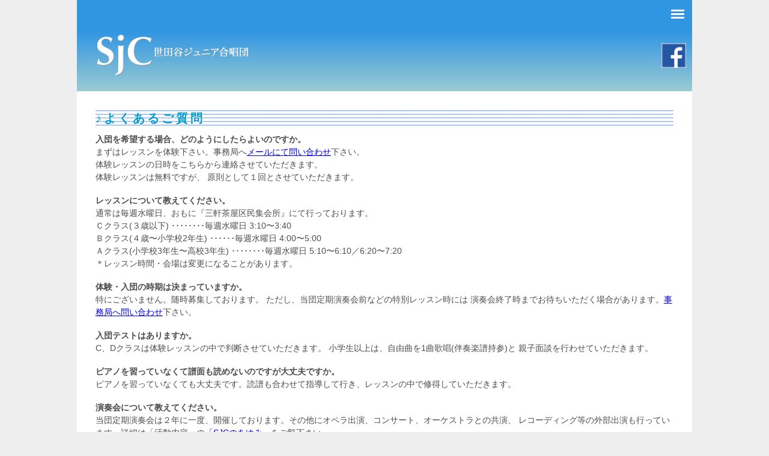

--- FILE ---
content_type: text/html
request_url: http://sjcsjc.com/faq.html
body_size: 2672
content:
<!doctype html>
<html>
<head>
    <meta http-equiv="Content-Type" content="text/html; charset=UTF-8">
    <meta name="viewport" content="width=device-width, initial-scale=1.0" />
    <meta name="keywords" content="世田谷ジュニア合唱団,SJC,ジュニア合唱団,Setagaya Junior Chorus,ジュニアコーラス,世田谷の合唱団,少年少女合唱団">
    <meta name="description" content="">
    <!-- iPhone4など高解像度向けのアイコン画像 -->
    <link rel="apple-touch-icon-precomposed" sizes="114x114" href="SJC-home.png">
    <!-- iPhone4／iOS4.2以前のiPhoneやiPod Touch、Android 2.1以上の機種向けのアイコン画像 -->
    <link rel="apple-touch-icon-precomposed" href="SJC-home-raw.png">
    <title>SJC faq よくある質問</title>
    <link rel="stylesheet" href="Css/html5-reset.css" />
    <link rel="stylesheet" href="Css/style.css" />
    <link rel="stylesheet" href="Css/meanmenu.css" />
    <script src="Scriput/jquery-1.10.1.min.js"></script>
    <script src="Scriput/jquery.meanmenu.min.js"></script>
    <script>
        //jQuery meanmenu
        $(document).ready(function() {
            $("#nav").meanmenu({
                meanMenuClose: "x", // クローズボタン
                meanMenuCloseSize: "18px", // クローズボタンのフォントサイズ
                meanMenuOpen: "<span /><span /><span />", // 通常ボタン
                meanRevealPosition: "right", // 表示位置
                meanRevealColour: "", // 背景色
                meanScreenWidth: "2400", // 表示させるウィンドウサイズ(ブレイクポイント)480
            });
        });
        //
    </script>
</head>

<body>
    <div class="main-container">
        <div class="hader">
            <div class="h-rogo"><a href="index.html"> <img src="images/SJC-rogo-W@2x_02.png" width="464" height="134"></a></div>
            <figure class="FB"><a href="https://www.facebook.com/setagayajuniorchorus/?ref=aymt_homepage_panel"><img src="images/FB-f-Logo__blue_50.png" width="50" height="50" alt="FaceBook"></a></figure>
        </div>
        <div id="nav">
            <ul class="nav">
                <li><a href="index.html">HOME</a></li>
                <li><a href="#">合唱団について</a>
                    <ul>
                        <li><a href="profile.html">合唱団プロフィール</a></li>
                        <li><a href="teach.html">代表者・指導者</a></li>
                        <li><a href="sing.html">歌うということ</a></li>
                        <li><a href="voice.html">寄せられた声</a></li>
                    </ul>
                </li>
                <li><a href="#">活動内容</a>
                    <ul>
                        <li><a href="history.html">SJCのあゆみ</a></li>
                        <li><a href="play.html">SJCの演奏</a></li>
                    </ul>
                </li>
                <li><a href="recruit.html">団員募集</a></li>
                <li><a href="#">お問い合せ</a>
                    <ul>
                        <li><a href="contact.html">お問い合せ</a></li>
                        <li><a href="faq.html">よくあるご質問</a></li>
                    </ul>
                </li>
                <li><a href="message.html">団員のページ・メッセージ</a>
                </li>
            </ul>
        </div>
        <div class="Column1">
            <div class="section-hr">
                <h2 class="h2"> ♪よくあるご質問</h2>
            </div>

            <h3 class="h3">入団を希望する場合、どのようにしたらよいのですか。</h3>
            <p class="p">まずはレッスンを体験下さい。事務局へ<a href="contact.html">メールにて問い合わせ</a>下さい。<br />
                体験レッスンの日時をこちらから連絡させていただきます。<br>
                体験レッスンは無料ですが、
                原則として１回とさせていただきます。</p>
            <br>
            <h3 class="h3">レッスンについて教えてください。</h3>
            <p class="p">通常は毎週水曜日、おもに『三軒茶屋区民集会所』にて行っております。<br />
                Ｃクラス(３歳以下) ････････毎週水曜日 3:10〜3:40<br>
                Ｂクラス(４歳〜小学校2年生) ･･････毎週水曜日 4:00〜5:00<br>
                Ａクラス(小学校3年生〜高校3年生) ････････毎週水曜日 5:10〜6:10／6:20〜7:20<br>
                ＊レッスン時間・会場は変更になることがあります。</p>
            <br>
            <h3 class="h3">体験・入団の時期は決まっていますか。</h3>
            <p class="p">特にございません。随時募集しております。 ただし、当団定期演奏会前などの特別レッスン時には
                演奏会終了時までお待ちいただく場合があります。<a href="contact.html">事務局へ問い合わせ</a>下さい。</p>
            <br>
            <h3 class="h3">入団テストはありますか。</h3>
            <p class="p">C、Dクラスは体験レッスンの中で判断させていただきます。 小学生以上は、自由曲を1曲歌唱(伴奏楽譜持参)と
                親子面談を行わせていただきます。</p>
            <br>
            <h3 class="h3">ピアノを習っていなくて譜面も読めないのですが大丈夫ですか。</h3>
            <p class="p">ピアノを習っていなくても大丈夫です。読譜も合わせて指導して行き、レッスンの中で修得していただきます。</p>
            <br>
            <h3 class="h3">演奏会について教えてください。</h3>
            <p class="p">当団定期演奏会は２年に一度、開催しております。その他にオペラ出演、コンサート、オーケストラとの共演、
                レコーディング等の外部出演も行っています。詳細は「活動内容」の<a href="history.html">「SJCのあゆみ」</a>をご覧下さい。</p>
            <br>
            <h3 class="h3">保護者のお手伝いはありますか。</h3>
            <p class="p">当団定期演奏会に際しましては、『父母の会』として保護者の方にご協力をお願いしていますが、
                その他は、特にございません。</p>
            <br>
            <h3 class="h3">制服はありますか。</h3>
            <p class="p">Bクラスより団指定の制服を購入していただきます。</p>
            <br>
            <h3 class="h3">何才から入団できますか。</h3>
            <p class="p">1才から入団でき、高校３年生で卒団となります。</p>
            <br>
            <h3 class="h3">入団を決めた場合、必要なものはありますか。</h3>
            <p class="p">団でお渡しした入団に関する書類と、入団金（Cクラス:5,000円、ABクラス:6,000円）<br>
                月謝（Cクラス:5,000円、Bクラス:6,000円、Aクラス:8,000円）その他、教材費が必要となります。</p>
        </div>
        <div class="footer">
            <div class="footer-rogo">(c)2016-2024 Setagaya Junior Chorus</div>
        </div>
    </div>
</body></html>


--- FILE ---
content_type: text/css
request_url: http://sjcsjc.com/Css/style.css
body_size: 2526
content:
@charset "UTF-8";
/* CSS Document */

html {
    background-color: #eee;
}
body {
    max-width: 1024px;
    width: 100%;
    margin: 0 auto;
	padding: 0;
	font: 400 16px "ヒラギノ角ゴ Pro W3", "Hiragino Kaku Gothic Pro", "メイリオ", Meiryo, Osaka, "ＭＳ Ｐゴシック", "MS PGothic", "Arial", "Helvetica", sans-serif;
	color: #333;
}
.main-container {
    display: grid;
	width: 100%;
    background-color: #FFF;
}
.hader {
	width: 100%;
	min-height: 100px;
	background: -moz-linear-gradient(top, rgba(49,150,226,1) 0%, rgba(154,203,211,1) 100%); 
	background: -webkit-linear-gradient(top, rgba(49,150,226,1) 0%, rgba(154,203,211,1) 100%); 
	background: linear-gradient(to bottom, rgba(49,150,226,1) 0%, rgba(154,203,211,1) 100%); 
}
.hader img {
	width: 100%;
	height: auto;
}
.h-rogo { /*ヘッダーSJCロゴマーク用ブロック*/
	width: 25%;
	float: left;
	margin: 0 3%;
}
.FB {
	width: 4%;
	float: right;
	margin: 2% 1% 0 0;
}
#nav {
    display: none;
}
.footer {
	width: 100%;
    margin: 0;
	font: 400 0.8em "ヒラギノ角ゴ Pro W3", "Hiragino Kaku Gothic Pro", "メイリオ", Meiryo, Osaka, "ＭＳ Ｐゴシック", "MS PGothic", "Arial", "Helvetica", sans-serif;
	color: #FFF;
	background: rgb(154,203,211); /* Old browsers */
	background: -moz-linear-gradient(top, rgba(154,203,211,1) 0%, rgba(49,150,226,1) 100%); /* FF3.6-15 */
	background: -webkit-linear-gradient(top, rgba(154,203,211,1) 0%, rgba(49,150,226,1) 100%); /* Chrome10-25,Safari5.1-6 */
	background: linear-gradient(to bottom, rgba(154,203,211,1) 0%, rgba(49,150,226,1) 100%); /* W3C, IE10+, FF16+, Chrome26+, Opera12+, Safari7+ */
    filter: progid:DXImageTransform.Microsoft.gradient( startColorstr='#9acbd3', endColorstr='#3196e2', GradientType=0 ); /* IE6-9 */
}
.footer-rogo { /*フターテキスト用ブロック*/
	width: 39.5%;
	margin: 0 3%;
	padding: 10px 0;
}
.Column1 {
	margin: 2% 0;
	padding: 0 3%;
}
.Column1 img {
	width: 100%;
	height: auto;
	display: block;
}
.Colum-in1 { /*Column1 photoBox teacページ用*/
	width: 39.5%;
    height: auto;
	float: left;
	margin: 0 2% 0 0;
	padding: 0;
	box-shadow: 0px 0px 5px rgba(0,0,0,0.5);
	-webkit-box-shadow: 0px 0px 5px rgba(0,0,0,0.5);
	-moz-box-shadow: 0px 0px 5px rgba(0,0,0,0.5);
	border-radius: 3px;
	　　-webkit-border-radius: 3px;
	　　-moz-border-radius: 3px;
}
.Column2 { /*メッセージページ ペーパーテクスチャー*/
	margin: 0;
	padding: 0 3% 3% 3%;
	background-image: url(../images/m-back_05.gif);
	background-repeat: repeat;
    text-align: justify;
	text-justify: inter-ideograph;
}
.Colum-in2 { /*Column内photoBox profileページ用*/
	width: 100%;
    height: auto;
	margin: 0;
	padding: 0;
}
.Colum-in2 img { /*Column内photoBox profileページ用*/
	width: 100%;
    height: auto;
	margin: 0;
	padding: 0;
}
/* ********movieページ、ムービー用BOX******** */
.top-movie {
	position: relative;
	width: 100%;
	margin: 0;/******YouTube用に変更 0 0 8% 0*******/
	padding-top: 56.25%;/**********padding: 0;***********/
	-webkit-border-radius: 4px;
	-moz-border-radius: 4px;
	border-radius: 4px;
	-webkit-box-shadow: 0 1px 4px rgba(0, 0, 0, 0.5);
	-moz-box-shadow: 0 1px 4px rgba(0, 0, 0, 0.5);
	-o-box-shadow: 0 1px 4px rgba(0, 0, 0, 0.5);
	box-shadow: 0 1px 4px rgba(0, 0, 0, 0.5);
}
/* *****YouTube iframe レスポンシブ用に追加****** */
.top-movie iframe {
	position: absolute;
	top: 0;
	right: 0;
	width: 100%;
	height: 100%;
	-webkit-border-radius: 4px;
	-moz-border-radius: 4px;
	border-radius: 4px;
	-webkit-box-shadow: 0 1px 4px rgba(0, 0, 0, 0.5);
	-moz-box-shadow: 0 1px 4px rgba(0, 0, 0, 0.5);
	-o-box-shadow: 0 1px 4px rgba(0, 0, 0, 0.5);
	box-shadow: 0 1px 4px rgba(0, 0, 0, 0.5);
}
/* *******movieページ、ビデオ本体の指定******* */
.video-1 {
	width: 100%;
	height: auto;
	margin: 0;
	padding: 0;
	display: block;
}
.s-table { /*スケジュールtable要素*/
	width: 99%;
	height: auto;
	float: left;
	margin: 0;
	padding: 0 0 3% 0;
	overflow: auto;
}
.Colum-in3 { /*Column2内photobox singページ用*/
	width: 99%;
	margin: 2% 0;
	padding: 0;
}
.Colum-in3 img { /*Column2内photo singページ用*/
	width: 99%;
    height: auto;
	margin: 2% 0;
	padding: 0;
}
.section-hr {/*ボックスセパレートライン五線譜*/
	margin: 0;
	padding: 0;
	background-image: url(../images/5-line.png);
	background-repeat: repeat-x;
}
.section-hr img {/*ボックスセパレートライン五線譜*/
	width: 100%;
	margin: 0;
	padding: 0;
}
.h2 { /*各ページタイトル用*/
	font: 600 1.25em/2.5em "ヒラギノ角ゴ Pro W3", "Hiragino Kaku Gothic Pro", "メイリオ", Meiryo, Osaka, "ＭＳ Ｐゴシック", "MS PGothic", "Arial", "Helvetica", sans-serif;
	color: #0099CC;
	text-shadow: 1px 1px 1px #FFF;
	letter-spacing: 0.2em;
}
.h2-t {
	font: 600 1.25em/1em "ヒラギノ角ゴ Pro W3", "Hiragino Kaku Gothic Pro", "メイリオ", Meiryo, Osaka, "ＭＳ Ｐゴシック", "MS PGothic", "Arial", "Helvetica", sans-serif;
	color: #0099FF;/*0099CC*/
}
.h3 {
	font: 600 0.9em/1.5em "ヒラギノ角ゴ Pro W3", "Hiragino Kaku Gothic Pro", "メイリオ", Meiryo, Osaka, "ＭＳ Ｐゴシック", "MS PGothic", "Arial", "Helvetica", sans-serif;
	color: #4D4D4D;
}
.h3-info { /*indexページinformation文字指定*/
	font: 600 1em/2em "ヒラギノ角ゴ Pro W3", "Hiragino Kaku Gothic Pro", "メイリオ", Meiryo, Osaka, "ＭＳ Ｐゴシック", "MS PGothic", "Arial", "Helvetica", sans-serif;
	color: #4D4D4D;
}
.h4 {
	font: 600 1em/2.5em "ヒラギノ角ゴ Pro W3", "Hiragino Kaku Gothic Pro", "メイリオ", Meiryo, Osaka, "ＭＳ Ｐゴシック", "MS PGothic", "Arial", "Helvetica", sans-serif;
	color: #0099FF;/*0099CC*/
}
.p {
	font: 400 0.9em/1.5em "ヒラギノ角ゴ Pro W3", "Hiragino Kaku Gothic Pro", "メイリオ", Meiryo, Osaka, "ＭＳ Ｐゴシック", "MS PGothic", "Arial", "Helvetica", sans-serif;
	color: #4D4D4D;
}
.p2 { /*トップページinfo用*/
	font: 400 0.8em/2em "ヒラギノ角ゴ Pro W3", "Hiragino Kaku Gothic Pro", "メイリオ", Meiryo, Osaka, "ＭＳ Ｐゴシック", "MS PGothic", "Arial", "Helvetica", sans-serif;
	color: #4D4D4D;
}
.p3 { /*代表者指導者ページ用*/
    text-align: justify;
	font: 400 0.9em/1.7em "ヒラギノ角ゴ Pro W3", "Hiragino Kaku Gothic Pro", "メイリオ", Meiryo, Osaka, "ＭＳ Ｐゴシック", "MS PGothic", "Arial", "Helvetica", sans-serif;
	color: #4D4D4D;
}
/* **********************************************
 フォーム設定
*/
input, textarea {
	padding: 3px;
	border: 1px solid #EEE;
	-moz-border-radius: 3px;
	-webkit-border-radius: 3px;
	-o-border-radius: 3px;
	-ms-border-radius: 3px;
	border-radius: 3px;
	background: -moz-linear-gradient(top, #CCC, #FFF);
	background: -webkit-gradient(linear, left top, left bottom, from(#CCC), to(#FFF));　
	background: -o-linear-gradient(top, #CCC, #FFF);
	background: -ms-linear-gradient(to bottom, #CCC, #FFF);
	background: linear-gradient(to bottom, #CCC, #FFF);/*IE 10*/
	background: linear-gradient(top, #CCC, #FFF);
}
textarea {
	width: 60%;
	height: auto;
}
input[type="submit"] { /*****送信ボタン設定*****/
    -moz-border-radius: 5px;
	-webkit-border-radius: 5px;
	-o-border-radius: 5px;
	-ms-border-radius: 5px;
	border-radius: 5px;
    font: 400 1em "ヒラギノ角ゴ Pro W3", "Hiragino Kaku Gothic Pro", "メイリオ", Meiryo, Osaka, "ＭＳ Ｐゴシック", "MS PGothic", "Arial", "Helvetica", sans-serif;
	color: #FFF;
	background: rgb(154,203,211); /* Old browsers */
	background: -moz-linear-gradient(top, rgba(154,203,211,1) 0%, rgba(49,150,226,1) 100%); /* FF3.6-15 */
	background: -webkit-linear-gradient(top, rgba(154,203,211,1) 0%, rgba(49,150,226,1) 100%); /* Chrome10-25,Safari5.1-6 */
	background: linear-gradient(to bottom, rgba(154,203,211,1) 0%, rgba(49,150,226,1) 100%); /* W3C, IE10+, FF16+, Chrome26+, Opera12+, Safari7+ */
    filter: progid:DXImageTransform.Microsoft.gradient( startColorstr='#9acbd3', endColorstr='#3196e2', GradientType=0 ); /* IE6-9 */
    width: 60px;
    height: 35px;
}
input[type="reset"] { /****リセットボタン設定****/
    -moz-border-radius: 5px;
	-webkit-border-radius: 5px;
	-o-border-radius: 5px;
	-ms-border-radius: 5px;
	border-radius: 5px;
    font: 400 1em "ヒラギノ角ゴ Pro W3", "Hiragino Kaku Gothic Pro", "メイリオ", Meiryo, Osaka, "ＭＳ Ｐゴシック", "MS PGothic", "Arial", "Helvetica", sans-serif;
	color: #FFF;
	background: rgb(154,203,211); /* Old browsers */
	background: -moz-linear-gradient(top, rgba(154,203,211,1) 0%, rgba(49,150,226,1) 100%); /* FF3.6-15 */
	background: -webkit-linear-gradient(top, rgba(154,203,211,1) 0%, rgba(49,150,226,1) 100%); /* Chrome10-25,Safari5.1-6 */
	background: linear-gradient(to bottom, rgba(154,203,211,1) 0%, rgba(49,150,226,1) 100%); /* W3C, IE10+, FF16+, Chrome26+, Opera12+, Safari7+ */
    filter: progid:DXImageTransform.Microsoft.gradient( startColorstr='#9acbd3', endColorstr='#3196e2', GradientType=0 ); /* IE6-9 */
    width: 60px;
    height: 35px;
}
/* **********************************************
Each-Enent 設定
*/
#sab-main {
	max-width: 400px;
    width: 100%;
	height: auto;
	margin: 0 auto;
	padding: 0;
	text-align: left;
	position: relative;
}
#sab-header {
	max-width: 390px;
    width: 100%;
	height: 30px;
	margin: 0;
	padding-left: 10px;
	background-image: url(../images/sub-head-bg.gif);
	background-repeat: repeat-x;
	font: 600 1em/2em "ヒラギノ角ゴ Pro W3", "Hiragino Kaku Gothic Pro", "メイリオ", Meiryo, Osaka, "ＭＳ Ｐゴシック", "MS PGothic", "Arial", "Helvetica", sans-serif;
	color: #FFFFFF;
	-webkit-border-radius: 3px;
	-moz-border-radius: 3px;
	border-radius: 3px;
}
.sab-contents-1 {
	float: left;
	max-width: 380px;
    width: 100%;
	height: auto;
	margin: 0;
	padding: 10px 10px 0 10px;
	text-align: justify;
	text-justify: inter-ideograph;
	font: 400 0.9em/1.5em "ヒラギノ角ゴ Pro W3", "Hiragino Kaku Gothic Pro", "メイリオ", Meiryo, Osaka, "ＭＳ Ｐゴシック", "MS PGothic", "Arial", "Helvetica", sans-serif;
	color: #333;
}
.sab-contents-1 img {
	width: 100%;
	height: auto;
	margin: 0;
	padding: 0;
}
/* *******************************************
 * Small devices width 480px以下 スマホ縦  
**************** */ 
@media only screen and (max-width: 480px) {
 .hader {
	width: 100%;
	min-height: 70%;
	float: none;
}
}

/* *******************************************
 * * Small devices width 896px以下に適応 タブレット縦/スマホ横 
 */
@media only screen and (max-width: 896px) {
.main-container {
	width: 100%;
	height: auto;
	float: none;
	margin: 0;
	padding: 0;
}
.hader {
	width: 100%;
	height: auto;
	float: none;
}
.h-rogo {
	width: 35%;
	height: auto;
	float: left;
	margin: 0;
	padding: 2% 0 0 3%;
}
.FB {
	width: 6%;
	float: right;
	margin: 3% 2% 0 0;
}
.Column1 {
	width: 93%;
	float: none;
	margin: 0;
	padding: 0 3% 3% 3%;
}
.Column1-2 { /*ペーパーテクスチャー*/
	width: 93%;
	float: none;
	margin: 3% 0 0 0;
	padding: 0 3% 0 3%;
}
.Colum-in2 { /*Column内photoBox profileページ用*/
	width: 100%;
	margin: 0;
	padding: 0;
}
.Colum-in3 { /*Column内photoBox singページ用*/
	width: 99%;
	float: none;
	margin: 3% 0;
	padding: 0;
}
.Top-slides {
	width: 100%;
	height: auto;
    float: none;
	margin: 0;
	padding: 0;
}
.Column2 { /*メッセージページ ペーパーテクスチャー*/
	float: none;
	width: 93%;
	padding: 0 3% 3% 3%;
}
.top-movie {
	float: none;
	width: 100%;
	margin: 0 0 10% 0;
	padding-top: 56.25%; /* ****padding: 0;****** */
}
.s-table { /*スケジュールtable要素*/
	width: 98%;
	height: auto;
	float: none;
	margin: 0;
	padding: 0 0 2% 0;
}
.footer {
	float: none;
	width: 100%;
}
.footer-rogo {
	float: none;
	width: 100%;
}
.section-hr {/*ボックスセパレートライン*/
	float: none;
	width: 100%;
	margin: 3% 0 0 0;
	padding: 0;
}
}
/* **************************************
 *Retinaディスプレイ対応
 */
@media (-webkit-min-device-pixel-ratio: 2), (min-resolution: 2dppx) {
.video-1 {
	float: none;
	width: 860px;
	height: 484px;
}
} 
